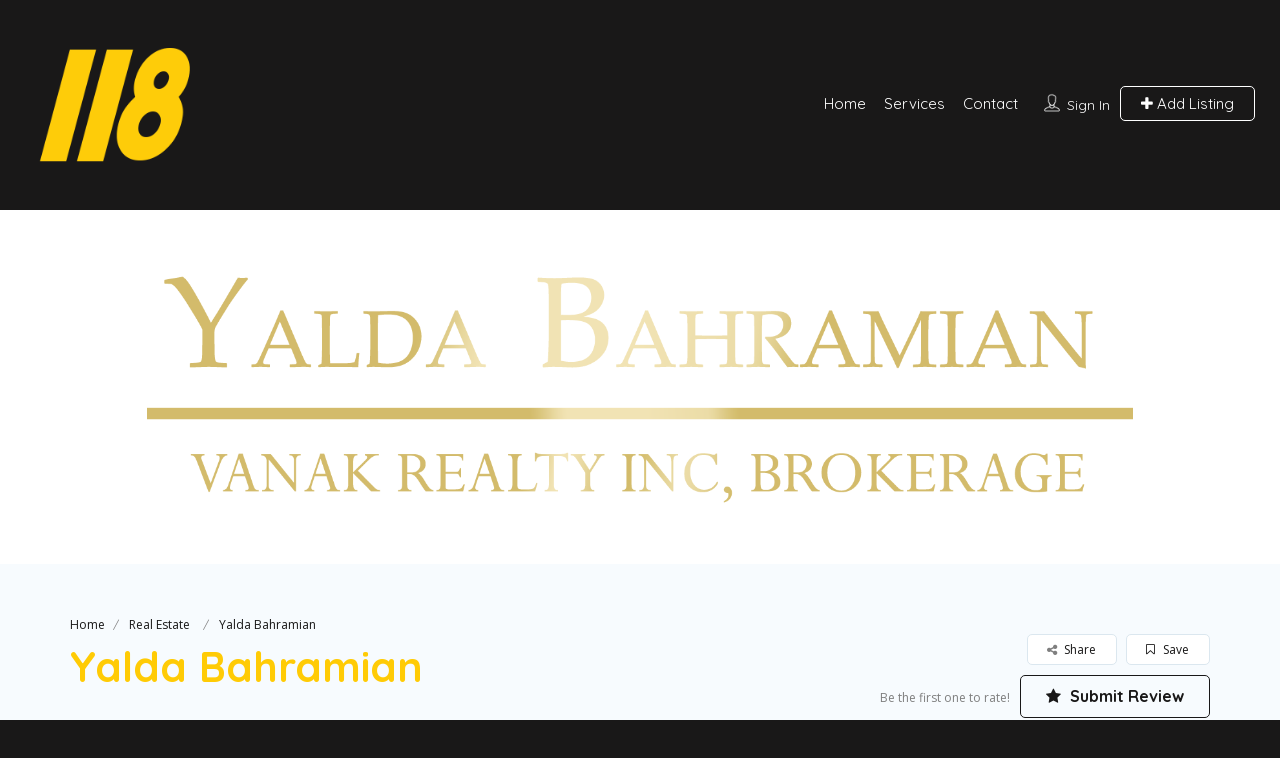

--- FILE ---
content_type: text/html; charset=UTF-8
request_url: https://geolocation-db.com/json/geoip.php?jsonp=jQuery37102544454289362721_1768601680719&_=1768601680720
body_size: 109
content:
jQuery37102544454289362721_1768601680719({"country_code":"US","country_name":"United States","city":"Columbus","postal":"43215","latitude":39.9653,"longitude":-83.0235,"IPv4":"18.220.225.224","state":"Ohio"})

--- FILE ---
content_type: text/html; charset=UTF-8
request_url: https://geolocation-db.com/json/geoip.php?jsonp=jQuery37102544454289362721_1768601680721&_=1768601680722
body_size: 108
content:
jQuery37102544454289362721_1768601680721({"country_code":"US","country_name":"United States","city":"Columbus","postal":"43215","latitude":39.9653,"longitude":-83.0235,"IPv4":"18.220.225.224","state":"Ohio"})

--- FILE ---
content_type: text/html; charset=utf-8
request_url: https://www.google.com/recaptcha/api2/anchor?ar=1&k=6LcMwnMiAAAAAJQNIrAjU5r2aKTLR_OWPQEq2M3r&co=aHR0cHM6Ly9zYWxhbTExOC5jb206NDQz&hl=en&v=PoyoqOPhxBO7pBk68S4YbpHZ&size=invisible&anchor-ms=20000&execute-ms=30000&cb=8hiztaldlayn
body_size: 48769
content:
<!DOCTYPE HTML><html dir="ltr" lang="en"><head><meta http-equiv="Content-Type" content="text/html; charset=UTF-8">
<meta http-equiv="X-UA-Compatible" content="IE=edge">
<title>reCAPTCHA</title>
<style type="text/css">
/* cyrillic-ext */
@font-face {
  font-family: 'Roboto';
  font-style: normal;
  font-weight: 400;
  font-stretch: 100%;
  src: url(//fonts.gstatic.com/s/roboto/v48/KFO7CnqEu92Fr1ME7kSn66aGLdTylUAMa3GUBHMdazTgWw.woff2) format('woff2');
  unicode-range: U+0460-052F, U+1C80-1C8A, U+20B4, U+2DE0-2DFF, U+A640-A69F, U+FE2E-FE2F;
}
/* cyrillic */
@font-face {
  font-family: 'Roboto';
  font-style: normal;
  font-weight: 400;
  font-stretch: 100%;
  src: url(//fonts.gstatic.com/s/roboto/v48/KFO7CnqEu92Fr1ME7kSn66aGLdTylUAMa3iUBHMdazTgWw.woff2) format('woff2');
  unicode-range: U+0301, U+0400-045F, U+0490-0491, U+04B0-04B1, U+2116;
}
/* greek-ext */
@font-face {
  font-family: 'Roboto';
  font-style: normal;
  font-weight: 400;
  font-stretch: 100%;
  src: url(//fonts.gstatic.com/s/roboto/v48/KFO7CnqEu92Fr1ME7kSn66aGLdTylUAMa3CUBHMdazTgWw.woff2) format('woff2');
  unicode-range: U+1F00-1FFF;
}
/* greek */
@font-face {
  font-family: 'Roboto';
  font-style: normal;
  font-weight: 400;
  font-stretch: 100%;
  src: url(//fonts.gstatic.com/s/roboto/v48/KFO7CnqEu92Fr1ME7kSn66aGLdTylUAMa3-UBHMdazTgWw.woff2) format('woff2');
  unicode-range: U+0370-0377, U+037A-037F, U+0384-038A, U+038C, U+038E-03A1, U+03A3-03FF;
}
/* math */
@font-face {
  font-family: 'Roboto';
  font-style: normal;
  font-weight: 400;
  font-stretch: 100%;
  src: url(//fonts.gstatic.com/s/roboto/v48/KFO7CnqEu92Fr1ME7kSn66aGLdTylUAMawCUBHMdazTgWw.woff2) format('woff2');
  unicode-range: U+0302-0303, U+0305, U+0307-0308, U+0310, U+0312, U+0315, U+031A, U+0326-0327, U+032C, U+032F-0330, U+0332-0333, U+0338, U+033A, U+0346, U+034D, U+0391-03A1, U+03A3-03A9, U+03B1-03C9, U+03D1, U+03D5-03D6, U+03F0-03F1, U+03F4-03F5, U+2016-2017, U+2034-2038, U+203C, U+2040, U+2043, U+2047, U+2050, U+2057, U+205F, U+2070-2071, U+2074-208E, U+2090-209C, U+20D0-20DC, U+20E1, U+20E5-20EF, U+2100-2112, U+2114-2115, U+2117-2121, U+2123-214F, U+2190, U+2192, U+2194-21AE, U+21B0-21E5, U+21F1-21F2, U+21F4-2211, U+2213-2214, U+2216-22FF, U+2308-230B, U+2310, U+2319, U+231C-2321, U+2336-237A, U+237C, U+2395, U+239B-23B7, U+23D0, U+23DC-23E1, U+2474-2475, U+25AF, U+25B3, U+25B7, U+25BD, U+25C1, U+25CA, U+25CC, U+25FB, U+266D-266F, U+27C0-27FF, U+2900-2AFF, U+2B0E-2B11, U+2B30-2B4C, U+2BFE, U+3030, U+FF5B, U+FF5D, U+1D400-1D7FF, U+1EE00-1EEFF;
}
/* symbols */
@font-face {
  font-family: 'Roboto';
  font-style: normal;
  font-weight: 400;
  font-stretch: 100%;
  src: url(//fonts.gstatic.com/s/roboto/v48/KFO7CnqEu92Fr1ME7kSn66aGLdTylUAMaxKUBHMdazTgWw.woff2) format('woff2');
  unicode-range: U+0001-000C, U+000E-001F, U+007F-009F, U+20DD-20E0, U+20E2-20E4, U+2150-218F, U+2190, U+2192, U+2194-2199, U+21AF, U+21E6-21F0, U+21F3, U+2218-2219, U+2299, U+22C4-22C6, U+2300-243F, U+2440-244A, U+2460-24FF, U+25A0-27BF, U+2800-28FF, U+2921-2922, U+2981, U+29BF, U+29EB, U+2B00-2BFF, U+4DC0-4DFF, U+FFF9-FFFB, U+10140-1018E, U+10190-1019C, U+101A0, U+101D0-101FD, U+102E0-102FB, U+10E60-10E7E, U+1D2C0-1D2D3, U+1D2E0-1D37F, U+1F000-1F0FF, U+1F100-1F1AD, U+1F1E6-1F1FF, U+1F30D-1F30F, U+1F315, U+1F31C, U+1F31E, U+1F320-1F32C, U+1F336, U+1F378, U+1F37D, U+1F382, U+1F393-1F39F, U+1F3A7-1F3A8, U+1F3AC-1F3AF, U+1F3C2, U+1F3C4-1F3C6, U+1F3CA-1F3CE, U+1F3D4-1F3E0, U+1F3ED, U+1F3F1-1F3F3, U+1F3F5-1F3F7, U+1F408, U+1F415, U+1F41F, U+1F426, U+1F43F, U+1F441-1F442, U+1F444, U+1F446-1F449, U+1F44C-1F44E, U+1F453, U+1F46A, U+1F47D, U+1F4A3, U+1F4B0, U+1F4B3, U+1F4B9, U+1F4BB, U+1F4BF, U+1F4C8-1F4CB, U+1F4D6, U+1F4DA, U+1F4DF, U+1F4E3-1F4E6, U+1F4EA-1F4ED, U+1F4F7, U+1F4F9-1F4FB, U+1F4FD-1F4FE, U+1F503, U+1F507-1F50B, U+1F50D, U+1F512-1F513, U+1F53E-1F54A, U+1F54F-1F5FA, U+1F610, U+1F650-1F67F, U+1F687, U+1F68D, U+1F691, U+1F694, U+1F698, U+1F6AD, U+1F6B2, U+1F6B9-1F6BA, U+1F6BC, U+1F6C6-1F6CF, U+1F6D3-1F6D7, U+1F6E0-1F6EA, U+1F6F0-1F6F3, U+1F6F7-1F6FC, U+1F700-1F7FF, U+1F800-1F80B, U+1F810-1F847, U+1F850-1F859, U+1F860-1F887, U+1F890-1F8AD, U+1F8B0-1F8BB, U+1F8C0-1F8C1, U+1F900-1F90B, U+1F93B, U+1F946, U+1F984, U+1F996, U+1F9E9, U+1FA00-1FA6F, U+1FA70-1FA7C, U+1FA80-1FA89, U+1FA8F-1FAC6, U+1FACE-1FADC, U+1FADF-1FAE9, U+1FAF0-1FAF8, U+1FB00-1FBFF;
}
/* vietnamese */
@font-face {
  font-family: 'Roboto';
  font-style: normal;
  font-weight: 400;
  font-stretch: 100%;
  src: url(//fonts.gstatic.com/s/roboto/v48/KFO7CnqEu92Fr1ME7kSn66aGLdTylUAMa3OUBHMdazTgWw.woff2) format('woff2');
  unicode-range: U+0102-0103, U+0110-0111, U+0128-0129, U+0168-0169, U+01A0-01A1, U+01AF-01B0, U+0300-0301, U+0303-0304, U+0308-0309, U+0323, U+0329, U+1EA0-1EF9, U+20AB;
}
/* latin-ext */
@font-face {
  font-family: 'Roboto';
  font-style: normal;
  font-weight: 400;
  font-stretch: 100%;
  src: url(//fonts.gstatic.com/s/roboto/v48/KFO7CnqEu92Fr1ME7kSn66aGLdTylUAMa3KUBHMdazTgWw.woff2) format('woff2');
  unicode-range: U+0100-02BA, U+02BD-02C5, U+02C7-02CC, U+02CE-02D7, U+02DD-02FF, U+0304, U+0308, U+0329, U+1D00-1DBF, U+1E00-1E9F, U+1EF2-1EFF, U+2020, U+20A0-20AB, U+20AD-20C0, U+2113, U+2C60-2C7F, U+A720-A7FF;
}
/* latin */
@font-face {
  font-family: 'Roboto';
  font-style: normal;
  font-weight: 400;
  font-stretch: 100%;
  src: url(//fonts.gstatic.com/s/roboto/v48/KFO7CnqEu92Fr1ME7kSn66aGLdTylUAMa3yUBHMdazQ.woff2) format('woff2');
  unicode-range: U+0000-00FF, U+0131, U+0152-0153, U+02BB-02BC, U+02C6, U+02DA, U+02DC, U+0304, U+0308, U+0329, U+2000-206F, U+20AC, U+2122, U+2191, U+2193, U+2212, U+2215, U+FEFF, U+FFFD;
}
/* cyrillic-ext */
@font-face {
  font-family: 'Roboto';
  font-style: normal;
  font-weight: 500;
  font-stretch: 100%;
  src: url(//fonts.gstatic.com/s/roboto/v48/KFO7CnqEu92Fr1ME7kSn66aGLdTylUAMa3GUBHMdazTgWw.woff2) format('woff2');
  unicode-range: U+0460-052F, U+1C80-1C8A, U+20B4, U+2DE0-2DFF, U+A640-A69F, U+FE2E-FE2F;
}
/* cyrillic */
@font-face {
  font-family: 'Roboto';
  font-style: normal;
  font-weight: 500;
  font-stretch: 100%;
  src: url(//fonts.gstatic.com/s/roboto/v48/KFO7CnqEu92Fr1ME7kSn66aGLdTylUAMa3iUBHMdazTgWw.woff2) format('woff2');
  unicode-range: U+0301, U+0400-045F, U+0490-0491, U+04B0-04B1, U+2116;
}
/* greek-ext */
@font-face {
  font-family: 'Roboto';
  font-style: normal;
  font-weight: 500;
  font-stretch: 100%;
  src: url(//fonts.gstatic.com/s/roboto/v48/KFO7CnqEu92Fr1ME7kSn66aGLdTylUAMa3CUBHMdazTgWw.woff2) format('woff2');
  unicode-range: U+1F00-1FFF;
}
/* greek */
@font-face {
  font-family: 'Roboto';
  font-style: normal;
  font-weight: 500;
  font-stretch: 100%;
  src: url(//fonts.gstatic.com/s/roboto/v48/KFO7CnqEu92Fr1ME7kSn66aGLdTylUAMa3-UBHMdazTgWw.woff2) format('woff2');
  unicode-range: U+0370-0377, U+037A-037F, U+0384-038A, U+038C, U+038E-03A1, U+03A3-03FF;
}
/* math */
@font-face {
  font-family: 'Roboto';
  font-style: normal;
  font-weight: 500;
  font-stretch: 100%;
  src: url(//fonts.gstatic.com/s/roboto/v48/KFO7CnqEu92Fr1ME7kSn66aGLdTylUAMawCUBHMdazTgWw.woff2) format('woff2');
  unicode-range: U+0302-0303, U+0305, U+0307-0308, U+0310, U+0312, U+0315, U+031A, U+0326-0327, U+032C, U+032F-0330, U+0332-0333, U+0338, U+033A, U+0346, U+034D, U+0391-03A1, U+03A3-03A9, U+03B1-03C9, U+03D1, U+03D5-03D6, U+03F0-03F1, U+03F4-03F5, U+2016-2017, U+2034-2038, U+203C, U+2040, U+2043, U+2047, U+2050, U+2057, U+205F, U+2070-2071, U+2074-208E, U+2090-209C, U+20D0-20DC, U+20E1, U+20E5-20EF, U+2100-2112, U+2114-2115, U+2117-2121, U+2123-214F, U+2190, U+2192, U+2194-21AE, U+21B0-21E5, U+21F1-21F2, U+21F4-2211, U+2213-2214, U+2216-22FF, U+2308-230B, U+2310, U+2319, U+231C-2321, U+2336-237A, U+237C, U+2395, U+239B-23B7, U+23D0, U+23DC-23E1, U+2474-2475, U+25AF, U+25B3, U+25B7, U+25BD, U+25C1, U+25CA, U+25CC, U+25FB, U+266D-266F, U+27C0-27FF, U+2900-2AFF, U+2B0E-2B11, U+2B30-2B4C, U+2BFE, U+3030, U+FF5B, U+FF5D, U+1D400-1D7FF, U+1EE00-1EEFF;
}
/* symbols */
@font-face {
  font-family: 'Roboto';
  font-style: normal;
  font-weight: 500;
  font-stretch: 100%;
  src: url(//fonts.gstatic.com/s/roboto/v48/KFO7CnqEu92Fr1ME7kSn66aGLdTylUAMaxKUBHMdazTgWw.woff2) format('woff2');
  unicode-range: U+0001-000C, U+000E-001F, U+007F-009F, U+20DD-20E0, U+20E2-20E4, U+2150-218F, U+2190, U+2192, U+2194-2199, U+21AF, U+21E6-21F0, U+21F3, U+2218-2219, U+2299, U+22C4-22C6, U+2300-243F, U+2440-244A, U+2460-24FF, U+25A0-27BF, U+2800-28FF, U+2921-2922, U+2981, U+29BF, U+29EB, U+2B00-2BFF, U+4DC0-4DFF, U+FFF9-FFFB, U+10140-1018E, U+10190-1019C, U+101A0, U+101D0-101FD, U+102E0-102FB, U+10E60-10E7E, U+1D2C0-1D2D3, U+1D2E0-1D37F, U+1F000-1F0FF, U+1F100-1F1AD, U+1F1E6-1F1FF, U+1F30D-1F30F, U+1F315, U+1F31C, U+1F31E, U+1F320-1F32C, U+1F336, U+1F378, U+1F37D, U+1F382, U+1F393-1F39F, U+1F3A7-1F3A8, U+1F3AC-1F3AF, U+1F3C2, U+1F3C4-1F3C6, U+1F3CA-1F3CE, U+1F3D4-1F3E0, U+1F3ED, U+1F3F1-1F3F3, U+1F3F5-1F3F7, U+1F408, U+1F415, U+1F41F, U+1F426, U+1F43F, U+1F441-1F442, U+1F444, U+1F446-1F449, U+1F44C-1F44E, U+1F453, U+1F46A, U+1F47D, U+1F4A3, U+1F4B0, U+1F4B3, U+1F4B9, U+1F4BB, U+1F4BF, U+1F4C8-1F4CB, U+1F4D6, U+1F4DA, U+1F4DF, U+1F4E3-1F4E6, U+1F4EA-1F4ED, U+1F4F7, U+1F4F9-1F4FB, U+1F4FD-1F4FE, U+1F503, U+1F507-1F50B, U+1F50D, U+1F512-1F513, U+1F53E-1F54A, U+1F54F-1F5FA, U+1F610, U+1F650-1F67F, U+1F687, U+1F68D, U+1F691, U+1F694, U+1F698, U+1F6AD, U+1F6B2, U+1F6B9-1F6BA, U+1F6BC, U+1F6C6-1F6CF, U+1F6D3-1F6D7, U+1F6E0-1F6EA, U+1F6F0-1F6F3, U+1F6F7-1F6FC, U+1F700-1F7FF, U+1F800-1F80B, U+1F810-1F847, U+1F850-1F859, U+1F860-1F887, U+1F890-1F8AD, U+1F8B0-1F8BB, U+1F8C0-1F8C1, U+1F900-1F90B, U+1F93B, U+1F946, U+1F984, U+1F996, U+1F9E9, U+1FA00-1FA6F, U+1FA70-1FA7C, U+1FA80-1FA89, U+1FA8F-1FAC6, U+1FACE-1FADC, U+1FADF-1FAE9, U+1FAF0-1FAF8, U+1FB00-1FBFF;
}
/* vietnamese */
@font-face {
  font-family: 'Roboto';
  font-style: normal;
  font-weight: 500;
  font-stretch: 100%;
  src: url(//fonts.gstatic.com/s/roboto/v48/KFO7CnqEu92Fr1ME7kSn66aGLdTylUAMa3OUBHMdazTgWw.woff2) format('woff2');
  unicode-range: U+0102-0103, U+0110-0111, U+0128-0129, U+0168-0169, U+01A0-01A1, U+01AF-01B0, U+0300-0301, U+0303-0304, U+0308-0309, U+0323, U+0329, U+1EA0-1EF9, U+20AB;
}
/* latin-ext */
@font-face {
  font-family: 'Roboto';
  font-style: normal;
  font-weight: 500;
  font-stretch: 100%;
  src: url(//fonts.gstatic.com/s/roboto/v48/KFO7CnqEu92Fr1ME7kSn66aGLdTylUAMa3KUBHMdazTgWw.woff2) format('woff2');
  unicode-range: U+0100-02BA, U+02BD-02C5, U+02C7-02CC, U+02CE-02D7, U+02DD-02FF, U+0304, U+0308, U+0329, U+1D00-1DBF, U+1E00-1E9F, U+1EF2-1EFF, U+2020, U+20A0-20AB, U+20AD-20C0, U+2113, U+2C60-2C7F, U+A720-A7FF;
}
/* latin */
@font-face {
  font-family: 'Roboto';
  font-style: normal;
  font-weight: 500;
  font-stretch: 100%;
  src: url(//fonts.gstatic.com/s/roboto/v48/KFO7CnqEu92Fr1ME7kSn66aGLdTylUAMa3yUBHMdazQ.woff2) format('woff2');
  unicode-range: U+0000-00FF, U+0131, U+0152-0153, U+02BB-02BC, U+02C6, U+02DA, U+02DC, U+0304, U+0308, U+0329, U+2000-206F, U+20AC, U+2122, U+2191, U+2193, U+2212, U+2215, U+FEFF, U+FFFD;
}
/* cyrillic-ext */
@font-face {
  font-family: 'Roboto';
  font-style: normal;
  font-weight: 900;
  font-stretch: 100%;
  src: url(//fonts.gstatic.com/s/roboto/v48/KFO7CnqEu92Fr1ME7kSn66aGLdTylUAMa3GUBHMdazTgWw.woff2) format('woff2');
  unicode-range: U+0460-052F, U+1C80-1C8A, U+20B4, U+2DE0-2DFF, U+A640-A69F, U+FE2E-FE2F;
}
/* cyrillic */
@font-face {
  font-family: 'Roboto';
  font-style: normal;
  font-weight: 900;
  font-stretch: 100%;
  src: url(//fonts.gstatic.com/s/roboto/v48/KFO7CnqEu92Fr1ME7kSn66aGLdTylUAMa3iUBHMdazTgWw.woff2) format('woff2');
  unicode-range: U+0301, U+0400-045F, U+0490-0491, U+04B0-04B1, U+2116;
}
/* greek-ext */
@font-face {
  font-family: 'Roboto';
  font-style: normal;
  font-weight: 900;
  font-stretch: 100%;
  src: url(//fonts.gstatic.com/s/roboto/v48/KFO7CnqEu92Fr1ME7kSn66aGLdTylUAMa3CUBHMdazTgWw.woff2) format('woff2');
  unicode-range: U+1F00-1FFF;
}
/* greek */
@font-face {
  font-family: 'Roboto';
  font-style: normal;
  font-weight: 900;
  font-stretch: 100%;
  src: url(//fonts.gstatic.com/s/roboto/v48/KFO7CnqEu92Fr1ME7kSn66aGLdTylUAMa3-UBHMdazTgWw.woff2) format('woff2');
  unicode-range: U+0370-0377, U+037A-037F, U+0384-038A, U+038C, U+038E-03A1, U+03A3-03FF;
}
/* math */
@font-face {
  font-family: 'Roboto';
  font-style: normal;
  font-weight: 900;
  font-stretch: 100%;
  src: url(//fonts.gstatic.com/s/roboto/v48/KFO7CnqEu92Fr1ME7kSn66aGLdTylUAMawCUBHMdazTgWw.woff2) format('woff2');
  unicode-range: U+0302-0303, U+0305, U+0307-0308, U+0310, U+0312, U+0315, U+031A, U+0326-0327, U+032C, U+032F-0330, U+0332-0333, U+0338, U+033A, U+0346, U+034D, U+0391-03A1, U+03A3-03A9, U+03B1-03C9, U+03D1, U+03D5-03D6, U+03F0-03F1, U+03F4-03F5, U+2016-2017, U+2034-2038, U+203C, U+2040, U+2043, U+2047, U+2050, U+2057, U+205F, U+2070-2071, U+2074-208E, U+2090-209C, U+20D0-20DC, U+20E1, U+20E5-20EF, U+2100-2112, U+2114-2115, U+2117-2121, U+2123-214F, U+2190, U+2192, U+2194-21AE, U+21B0-21E5, U+21F1-21F2, U+21F4-2211, U+2213-2214, U+2216-22FF, U+2308-230B, U+2310, U+2319, U+231C-2321, U+2336-237A, U+237C, U+2395, U+239B-23B7, U+23D0, U+23DC-23E1, U+2474-2475, U+25AF, U+25B3, U+25B7, U+25BD, U+25C1, U+25CA, U+25CC, U+25FB, U+266D-266F, U+27C0-27FF, U+2900-2AFF, U+2B0E-2B11, U+2B30-2B4C, U+2BFE, U+3030, U+FF5B, U+FF5D, U+1D400-1D7FF, U+1EE00-1EEFF;
}
/* symbols */
@font-face {
  font-family: 'Roboto';
  font-style: normal;
  font-weight: 900;
  font-stretch: 100%;
  src: url(//fonts.gstatic.com/s/roboto/v48/KFO7CnqEu92Fr1ME7kSn66aGLdTylUAMaxKUBHMdazTgWw.woff2) format('woff2');
  unicode-range: U+0001-000C, U+000E-001F, U+007F-009F, U+20DD-20E0, U+20E2-20E4, U+2150-218F, U+2190, U+2192, U+2194-2199, U+21AF, U+21E6-21F0, U+21F3, U+2218-2219, U+2299, U+22C4-22C6, U+2300-243F, U+2440-244A, U+2460-24FF, U+25A0-27BF, U+2800-28FF, U+2921-2922, U+2981, U+29BF, U+29EB, U+2B00-2BFF, U+4DC0-4DFF, U+FFF9-FFFB, U+10140-1018E, U+10190-1019C, U+101A0, U+101D0-101FD, U+102E0-102FB, U+10E60-10E7E, U+1D2C0-1D2D3, U+1D2E0-1D37F, U+1F000-1F0FF, U+1F100-1F1AD, U+1F1E6-1F1FF, U+1F30D-1F30F, U+1F315, U+1F31C, U+1F31E, U+1F320-1F32C, U+1F336, U+1F378, U+1F37D, U+1F382, U+1F393-1F39F, U+1F3A7-1F3A8, U+1F3AC-1F3AF, U+1F3C2, U+1F3C4-1F3C6, U+1F3CA-1F3CE, U+1F3D4-1F3E0, U+1F3ED, U+1F3F1-1F3F3, U+1F3F5-1F3F7, U+1F408, U+1F415, U+1F41F, U+1F426, U+1F43F, U+1F441-1F442, U+1F444, U+1F446-1F449, U+1F44C-1F44E, U+1F453, U+1F46A, U+1F47D, U+1F4A3, U+1F4B0, U+1F4B3, U+1F4B9, U+1F4BB, U+1F4BF, U+1F4C8-1F4CB, U+1F4D6, U+1F4DA, U+1F4DF, U+1F4E3-1F4E6, U+1F4EA-1F4ED, U+1F4F7, U+1F4F9-1F4FB, U+1F4FD-1F4FE, U+1F503, U+1F507-1F50B, U+1F50D, U+1F512-1F513, U+1F53E-1F54A, U+1F54F-1F5FA, U+1F610, U+1F650-1F67F, U+1F687, U+1F68D, U+1F691, U+1F694, U+1F698, U+1F6AD, U+1F6B2, U+1F6B9-1F6BA, U+1F6BC, U+1F6C6-1F6CF, U+1F6D3-1F6D7, U+1F6E0-1F6EA, U+1F6F0-1F6F3, U+1F6F7-1F6FC, U+1F700-1F7FF, U+1F800-1F80B, U+1F810-1F847, U+1F850-1F859, U+1F860-1F887, U+1F890-1F8AD, U+1F8B0-1F8BB, U+1F8C0-1F8C1, U+1F900-1F90B, U+1F93B, U+1F946, U+1F984, U+1F996, U+1F9E9, U+1FA00-1FA6F, U+1FA70-1FA7C, U+1FA80-1FA89, U+1FA8F-1FAC6, U+1FACE-1FADC, U+1FADF-1FAE9, U+1FAF0-1FAF8, U+1FB00-1FBFF;
}
/* vietnamese */
@font-face {
  font-family: 'Roboto';
  font-style: normal;
  font-weight: 900;
  font-stretch: 100%;
  src: url(//fonts.gstatic.com/s/roboto/v48/KFO7CnqEu92Fr1ME7kSn66aGLdTylUAMa3OUBHMdazTgWw.woff2) format('woff2');
  unicode-range: U+0102-0103, U+0110-0111, U+0128-0129, U+0168-0169, U+01A0-01A1, U+01AF-01B0, U+0300-0301, U+0303-0304, U+0308-0309, U+0323, U+0329, U+1EA0-1EF9, U+20AB;
}
/* latin-ext */
@font-face {
  font-family: 'Roboto';
  font-style: normal;
  font-weight: 900;
  font-stretch: 100%;
  src: url(//fonts.gstatic.com/s/roboto/v48/KFO7CnqEu92Fr1ME7kSn66aGLdTylUAMa3KUBHMdazTgWw.woff2) format('woff2');
  unicode-range: U+0100-02BA, U+02BD-02C5, U+02C7-02CC, U+02CE-02D7, U+02DD-02FF, U+0304, U+0308, U+0329, U+1D00-1DBF, U+1E00-1E9F, U+1EF2-1EFF, U+2020, U+20A0-20AB, U+20AD-20C0, U+2113, U+2C60-2C7F, U+A720-A7FF;
}
/* latin */
@font-face {
  font-family: 'Roboto';
  font-style: normal;
  font-weight: 900;
  font-stretch: 100%;
  src: url(//fonts.gstatic.com/s/roboto/v48/KFO7CnqEu92Fr1ME7kSn66aGLdTylUAMa3yUBHMdazQ.woff2) format('woff2');
  unicode-range: U+0000-00FF, U+0131, U+0152-0153, U+02BB-02BC, U+02C6, U+02DA, U+02DC, U+0304, U+0308, U+0329, U+2000-206F, U+20AC, U+2122, U+2191, U+2193, U+2212, U+2215, U+FEFF, U+FFFD;
}

</style>
<link rel="stylesheet" type="text/css" href="https://www.gstatic.com/recaptcha/releases/PoyoqOPhxBO7pBk68S4YbpHZ/styles__ltr.css">
<script nonce="77d1P2RTFYU9kVBTtHG_kw" type="text/javascript">window['__recaptcha_api'] = 'https://www.google.com/recaptcha/api2/';</script>
<script type="text/javascript" src="https://www.gstatic.com/recaptcha/releases/PoyoqOPhxBO7pBk68S4YbpHZ/recaptcha__en.js" nonce="77d1P2RTFYU9kVBTtHG_kw">
      
    </script></head>
<body><div id="rc-anchor-alert" class="rc-anchor-alert"></div>
<input type="hidden" id="recaptcha-token" value="[base64]">
<script type="text/javascript" nonce="77d1P2RTFYU9kVBTtHG_kw">
      recaptcha.anchor.Main.init("[\x22ainput\x22,[\x22bgdata\x22,\x22\x22,\[base64]/[base64]/[base64]/KE4oMTI0LHYsdi5HKSxMWihsLHYpKTpOKDEyNCx2LGwpLFYpLHYpLFQpKSxGKDE3MSx2KX0scjc9ZnVuY3Rpb24obCl7cmV0dXJuIGx9LEM9ZnVuY3Rpb24obCxWLHYpe04odixsLFYpLFZbYWtdPTI3OTZ9LG49ZnVuY3Rpb24obCxWKXtWLlg9KChWLlg/[base64]/[base64]/[base64]/[base64]/[base64]/[base64]/[base64]/[base64]/[base64]/[base64]/[base64]\\u003d\x22,\[base64]\\u003d\\u003d\x22,\x22GsKQw7hTw4nCu8OAwq1aA8OzwqEdC8K4wqrDksKSw7bCphNBwoDCpg0sG8KJCMK/WcKqw61Cwqwvw7p/VFfCmMO8E33ChsKCMF18w4bDkjwgUjTCiMOqw54dwroYOxR/VsOKwqjDmGrDgMOcZsKBYsKGC8OBWG7CrMOQw4/DqSIqw5bDv8KJwqPDjSxTwpTCscK/[base64]/woLDlyk9w5QEw5fDnzfDgMKew5nCmWBkw6l+w58PSMKIwrXDvDnDmmM6bH1+wrHCnxDDgiXCqjdpwqHCsBLCrUsRw50/[base64]/CqsO6UwvClFHColMFwqvDrMK/PsKHUMK/w59Rwq/DksOzwq82w6/Cs8KPw7DCpSLDsUJEUsO/wqMAOH7CqsKBw5fCicOMwrzCmVnCnsOPw4bCsjPDj8Kow6HCgMKHw7N+HQVXJcO7wpYDwpxcPsO2Cw8MR8KnPlLDg8K8EsKfw5bCkhzCtgV2TF9jwqvDsi8fVWTCqsK4PgLDgMOdw5lEK23Cqh/Dk8Omw5gUw7LDtcOaaS3Dm8OQw7QmbcKCwpTDksKnOj0PSHrDr3MQwpxpG8KmKMOJwoowwoo7w6LCuMOFLMKJw6ZkwoTCqcOBwpYrw7/Ci2PDisOPFVFMwpXCtUMPEsKjacO8wpLCtMOvw7DDpnfCssK7dX4yw6fDrknCqm/DtGjDu8KtwrM1woTCoMOTwr1ZQDZTCsObdFcHwr3CkRF5SCFhSMObY8Ouwp/DgiwtwpHDuyh6w6rDo8OnwptVwpHCnHTCi0/CjMK3QcK1O8OPw7oqwpZrwqXCr8O5e1BSTSPChcKnw45Cw53CiTgtw7F2IMKGwrDDpMKYAMK1wqfDp8K/[base64]/Co0HCu8ObLcKMw4/[base64]/[base64]/CoMKld8KwPB7ClTbCqQ/[base64]/wqXDscOvwrV/worCgy/DssOXwrIULyUJwrUwFMKZw5rCl0XDq2/CrzLCm8OMw55xwqbDsMK3wpXCsxdQSMOkwqvDt8KGw4wxP0DDg8OPwrE7TsKKw5/CqsObw6DDo8Kuw7jDqwLDpcKgwqhfw4ZKw7A/XMO2fcKGwoFAB8Kkw6TCpsOFw5I4ezY0fC3DlUXCllrDpHHCvG0EdcKyZsO+LcK+UHBlw6sYex/DlCXCscKXHMOzw6/[base64]/BWliOQvCqcOgFkhrWRx+eWlFwpLCgsKFAE7Cn8OCLGXCvHhIw5cww4zCssO/w5tGB8O9wpMTRjLCu8O8w6V8GzvDr3tbw7TCvsOvw4/CkTDDi1nDjMKBwpoww414PiYKwrfCmy/CpcKfwp5gw7HCvMOeWMOgwpN2woIVw6fDlFvDisKWBVDDh8KNw7zCiMKdAsKKwqNPw6kYNGRgABF5QD/DtUkgwosaw5fCl8KVwpvDrsOnD8O9wrEPWcO+XMK2wp/CgWQJZwXCrWHDlm/DnMKiw7HDosOuwpRhw6oVYTzDmBXColnCsBnDv8Ofw7dYPsKdwr1oRsKPFsOnWcO9w5fCucOjw7J3wqMSwoTCmzQ0w6k+wp/DjDRte8OuR8OUw7zDksKZAhM5wo/DqAZWXz1POgfDncKeesKPfCYcYMOJZcOcw7LDh8OUwpXDmsKhNzbCg8OCRsKyw63DvMK8Jl/Dk1oEw67DpMKxQBLCp8OiwqLDoFPDg8K9RsOUa8KrMsOew4zDmMOHJ8OLwpYiw4tIP8O3w5JAwrI0XFZvwrBkw4vDkMO2wo52woHCjcOywqZRw73DlnrDj8OXwpXDrHkPVsKOw6TClFFGw4NfLMO2w6EECcKgEhstw7oDf8OSERQnw7EYw7tFwoF0QRcGGjjDt8OzXV/Dli0qwrrDjcKLwrPCqB3DkHnDmsOkw61+wp7DhG9bX8OSw5MWwoXDiSjDkkfDk8OSw5rDmh7Dj8K/w4DDuG/DssK6wrrCusKUwpXDjXEUWcOaw4oMw4HCkMOhdDbDscOFVCPDtivDkEcPwrfDrR7DtG/DsMKQTkjChsKGwoJ5ecKKSAswMVTDjVApwoJSCwTDmxzDpsOywrwYwpxZw5pgHsObwpZ8McKiwpUrdDxEwqTDsMOhKMOvZD81wqFgScKJwp4hOQpIw53DmcOgw7YATUHCpsKCHsO5wr3CpcKWwr7DsGPCr8KANA/DmHDDl0LDrT4tKMKJw5/ChWzCoF5GQFHCrRoVwpTDg8OXDwI/w7RWwow9wrvDr8OOw6xZwrA2w73DlMKKfsOqW8KjYsKBw6HCs8O0wog8XsKtf05TwprCmMKYNAZ2WGQ4bGRCwqfCuktwQzUIbz/DhDjDkVDChSgcw7HDkAsBw6DCtwnCpcOGw7Qgfy4HPMKtemXDscKxw5U4fCTDuUYMw7rCl8O/YcOdZg/[base64]/DgMObw5zDqg8Fw5TDtsO8w53CtyYKOMKVwr5twrk8McOnCxzCrsO5EcOtEhjCsMObwoBMwqVUIMKKwpPCjEFww63DkcOaJgHCqAJhw7Ryw6nCusO1w7sswqLCtmEMw6MUw70MKFzCgMO/F8OCGMOpKcKvJsKqOmN/NyJMXijCvcOMw5XDrnVUwoY9w5bDksODL8K5woHCkXYZwqcvDGXDmw7Drj4Zw4o/FQbDpQE+wpNrwqRLH8KTOU1sw7N3OsOtF0E5w5pBw4fCtWAww5BcwqVuw63CkzNVUyNyNsO3F8KWKMOsTi8TdcOfwoDCj8OZw4k4FcKaPsK+w5/[base64]/wot+wpVqwpTCqsOib8O2bcOwSnM7dMK6w4/ChMKNP8Orw4TDkUXCr8KEEQbDksOjVBpywpsgTMO/d8KMJcOMZMOIwq/[base64]/[base64]/Dg8K7f23DisOJwp07Alxaw6UVw43DusOeLsKXw7/CnMKrw61Cw7Jfw6Q/[base64]/CvjXCkMOZwoEUw5Rtw5NZe0d8PsKdCBjCtMKNb8OtAWFKRxPDvmpdw7nDoUBcQsKtw5J5wqNjw5xvw5FcSRtHA8OKF8OXw6BSw74iwq7DlcK/VMK5w5VfbjQgUMKNwoVMCEgeWhAzwrTDisKLCcKtOMOACATCiD3Dp8O5A8KIa25+w6/Dk8O/S8OhwpEeM8KYK23CtsOaw73CjEHCu3JxwqXCjcO2w5cPeE9KEcKQLzHCqgfCln0hwo/[base64]/Dhlp1wr3Do8Kww755wr0rJMKXM8OLw5PDiGQ+bX54wozDvsKrwp7ClnHDoArDsnXCtibCoFLDgAo2woYFBSfCkcOZwp/CgcKsw4E/Q2zCt8OHw5nCvxYMecKQwpnCmRhww6J4IXwjwoM4BGvDn2EVw4gRMHBTwpvCl3gtwq1bP8KaWTzDm13CscOSwqbDlsKvMcKdw4k4w7vCk8KwwrVeBcOBwrvDgsK5AsKoK0LDkcKSCgrDmVB4EMKBwpfDn8OkaMKKd8Kyw4zCn1/DjT/DhDzCnyTCs8OYLDQgw5ZGwrXCv8OhHy/CuWbClxxzw6/CrMONb8KRw4ZAwqAgwqrDg8KPTsO2Ix/CsMKwwovChAfCq2fDn8KUw79WXMO6c1szcMKUDMOdBcOuIBUQAMOtw4MZPHLDl8KiS8OLwowNwrU4QU1Rw7l2woXDk8KRUcKFwqcWw6rDtsKlwqTDu30JX8KDwoLDuWrDp8OJw68SwoBowpfCk8OWwq7CpTZkwrBcwptIw5/CqRzDn1wZbVNgPMKQwo0HW8Ogw5jDnkXDnsOGw75rasO/[base64]/GcK+IMO3Bh4xwpo+w5PDncOse8KqemtwA8ORHSTCvVbDtGTDsMKDbcOYw5goPcOTw7PCkkYdw6nCnsO7csKFwrjCkCPDsXUFwo4kw6Q/wpl/wok6wqJpDMOvFcKIw5HDv8ONBMKJI2LDoy9kAcOewo3Dq8Kiw7UzF8KdPcKdwpHCu8OwcS0Gw6/Cj1TCg8OvfcOZw5bCrxDCrWxFTcOrTgdzY8KZw7ljw4JHwqnCncOsbSAiw47CrhHDisKFNAFEw7PClgbCrcKHw6HDrGLCv0UfAEnCmSF2HcOswrnCox7CtMOUEhzCqgRoJEQBDMKhQD/[base64]/TDTDn2kZDCxfGMO6SADCvcK0w5I8eDgBRwvDv8KpLMKnNMK1wrLDq8OwDmbDk0zDpjsowrDDk8KHOTrCjygwOkbDvwJywrR/[base64]/CiQjDlcOBIMK7IxXDh8OcZxYvIAMBYzXDij46USsINMKSw7vCvMOXIsO9SsO2HMKxfA4ld35rw6nDicKzY0o4wo/DtnnCjcK9w5XDqlnDo2AhwosawpEpIcOywoDDmWt0wpLDvGnDgcOcFsOgwqk6KMKWCS48AMO9w6xmwp7Dlk3DocOMw5zCksKawqoBw7fCp23Dt8KmFcKKw4zCgcO0woXCrUvCjFBmVWHCpi5sw4Ylw6XDoRnDj8K/wpDDhAsFKcKvw5TDiMKmIsKowqEFw7fDtMONw7zDoMKBwq7DrMOuaBgpZQMDw5dBEsO8asK6SxcYfGBcwpjDucOvwqM5wp7DkDVJwrUBwq3Cog/CjhVuwq3DoxHCpsKEZDB7OQnDosOuesObw7dnSMK/w7PCuSfClsK3GMOAHTvDrhMvwr3CgQvCoBAVacKwwo/DvSLCucOzBcKHdXIAb8ODw44SLiTCrB/CqW5POsObHcO9wqTDnSLDrcOYUTPDsi7Cr2EgPcKnwrTChkLCqRbCiVjDux7DiWzCkyRwJR3CksO6M8O/wp/Dg8ODWiEZw7TDpcOFwrABaRcWAcK+wpN/[base64]/DoMOuwpLCrsOBwpUiw6Mfw6cbw6RFw70ow4PDgMOWw6Qgwok8MGPCt8O1wrQIw7cew5scPsOrS8Kgw5jCjMKLw4MYKV3DisOjwoLCl2nDqcOawrzCsMOnw4R/ecOxFsKzMsOHBcKOwo09dMKMbgRaw5HDvRYwwpl5w7zDjz/DusOKRMOcPTnDr8KawoDDixAGwrk5Lzsqw40YRcKDPMOCw5RZDABywqEWPBzCjRd7Y8O7VxQqbMKBwpHCtCJXP8KoesKoEcK5OArCtGXCgsOJw5/CosKkwrLCoMOkVcKsw70zdMO/wq06wpvCuX8Owo1pw6/DkAnDoj8fNMOKBMOpCyZtw5A1ZsKcMsO8UhlTJlLDuCXDphPCmw3Dn8O6acOawr3DiRBawq85XcKUKSfCvcOCw7hvfkh3w6VEw7YZYsKpwpMWPTLCizpjw59Nw64iCVERwr7CkMOseH/[base64]/QXHDmMO8U8O1wrsuw6Nawpdmw4xawrB0w4zCsXvDj31/RsKTHhE1OsOEEcObHwfCqjwVakt/PwgTBcKpwrVAwo4fwpPDtsO6OcOhBMKpw5zCi8OlcVHDk8KFw5XClxsgwq01w7nCqcK8a8K1VMOaMDtnwqpgU8OgEWw8wqHDtxLDlwZnwqs/[base64]/[base64]/w5E+wrhjw7nCqsKAw6/CmWdBdRZIw55jCm4TUgfDtcKQwpYrQGVgV28PwoHCjh/[base64]/U8O2FAHCuMK8w6FwwqPDmGDClX/CvsKYwpAxWWE3MX/[base64]/CkXLDl3vDnhFrYlY4XMKzfsOfcMOpw5sCwoUHMxbDmDMyw6p+BkDDrMOBwqBFYMKLwroYRWtkwpkFw7oFEsOnWRbCm18QSsOaWjcWd8O9wrkcw4bCnsOafgbDoC/DoTrChMOhASXChcOVw6TDulrCrcOuwp/Dtw5Yw5/CpMO/MQBHwoExw6UKIh/DumxbFMOzwoNPwqDDlS5two57ecOuQMKww6fClMKRwqPCsm4jwqpJwq7CjsOpwr/DtGDDnMO/K8KrwqHCgRVPJEsnEQ3CusKkwoRpw5tdwqEmAsKII8KpwoPDniDCvT0iw7p9LmfDhcKqwqVMXRlECcKAwoVKWMOiSUFPw5UwwqQmKg3ChMOFw4HClMOoGRxCw6LDqcK8wovDhRDDqTfDul/Ct8KQw5ZWw6FnwrLCuxvDmGxdwrExcQ/Dl8K7OxnDksKzDjDCsMOVcMOAVBDCrMK1w7/[base64]/DpcKJw5/[base64]/RRQnwpXCgicIw6XChGTCvMOPYcOsei/CosO0wpzDqcKkw78hw47ChsOMwpDCulRQwq9sM0nCkMOLw6TCvMODKBE7YRIPwrYhPcKGwoNZOMOqwozDsMOywpDDrcKBw6J5w5vDlsO+w65vwpZSwqDClA4rCMKgPhJEwr7CusKVwrNYw55Aw73DrTgsYsKiDcKALEw5U2p0Py80XA/CnAbDvArCucKBwrc2w4DDlcOxRGdAWA1mwropCsOYwqvDm8OawrlGfMKJwqgTdsOWwp5ad8O4YXXChMKzeGTCt8O0FGwlCsOnw59qcQ9nBFTCqsOHHmMxKhrCv0Elw6DCtBVWwqzCgD7DnihDw47Cl8O6eADDhMOBQMK/w4MjSsObwr9fw6hPwoLCiMOAwqhyZgvDv8OxC3MCwqzCnwpCF8OmPDzCmGgTYELDusK4d3jCqcOFwoR/[base64]/Dk8O5NsK7w4/[base64]/[base64]/Cki5UwpzCq8O7BiNqw6Erwr7CnsKgwrMqPcKhwpowwrzDicOyM8KZSMOXw4NOJRDDucKrw5o5KEjDmkXClnoLw4zCtRU6w4vDjMKwLsKhKRUnwqjDmcKuP2nDqcKPG0XDsBDCsh/DqyAIYcOQAsKHcsOaw4huw4oqwrvDncK3wqjConDCr8OjwqE/w7vDrXPDulhpGw0aNxrCh8Kvwq9fHMKkwr8Kw7MFwrxYesKHw7/[base64]/Cp8K1AnoIwpQdw5XDlcO9wqgCEMK/d8K+w5kUwqdYXMO+w4/[base64]/[base64]/DgU7Dk8Ocw61Qw6XChsOHCnp1bsOowoLDvsKQHcOVw6Blw4ALw4pAMsOgw7DCgcOTw6/Cm8OEwqQgIMOEHUXChgBEwr4Iw6RlIcKILHtgPgDDr8KOdwwIFkNZw7NfwqTCqGTDgTMww7E1d8O7bMOSwrF3SsOkMG8jwpXCu8KOK8Ojw7rDnD5RAcKnwrHCgsK0XXXDmsKrUMKDw6DDgsOqe8O/asOzw5nDonMfwpEHwqvDhjx0QMOHFDFMw4PDqQ/Cu8OlIcOmbsOgw5/ClsOkS8KrwoXDicOLwopRWhEMwo/CtsOuw6wOQsKDb8K1wr1eYsKTwp15w7zCpcOEeMOPwrDDhMKLCnLDpj3DosKSw4DCl8KpL3ddLcO+dMOOwoQGwqYYJU0gCh5+wpzDl1HDv8KNfRLDr3fDgEksZlDDlgw/K8KybMOdHknCkH/DhcO7woAgwppQHUXCiMKbw7IxOmPCjgrDvlRTGsO9wobDqwhuw7TDl8OWfgNqw6fCiMKmQG3CpTEAwpoGKMK/csKYwpHDgE3Cq8OxwqLCrcKmw6F6cMO2w43ClBtpw6/DtcO1RDDCpTY9OzLCskPCqsOJwrFicgjDkFLCq8Kew4VLw53Di17DrH8LwqvDv33DhsOqMgEVADTDgBvDmcKmw6TCncKvTivCiVXDmMK7e8K/w6XDgTx2wpZOIcK2N1RrecOmwosmwrfCnklkRMKzGDx2w43DkcKiwqXDv8O3wrzCo8Kuwq4gGsKEwp1owoHCqMKRAWAPw4bDj8OHwqvCvcOiZMKJw68KJ3V9w6A/[base64]/w4HDg8OcKQ8+w6TCr8OuCMKydcKVwrMPUMOsG8KJw58RWMKwYRpMwrDCi8ODNRFzNMKHwonDp1JNCgLDm8O2RMKQQmxRQDPDpMO0NDljPUs1EcKVZnHDusO/[base64]/[base64]/[base64]/DplsrJ3FGwq1ww6/CrcKcS0gteMOiw7MlG3N7wop/[base64]/Ch01Rw7dRE2vCtUnDt8OXI8OfXRYjYMK5ScOaH2nDmDfCicKJVBTDksKBwoTCqSBNeMOBdsOKw4g9JMONw5PCkU4ow77CusKdHGbDu0/CssKdw7DCjQjDjFt/TMK6PjHDlX3CtcOJwoUeSMKuVjYZbcKkw6vCuQzDt8KXJsOYw47Du8Kqw548RhrChnnDkgA1w6FdwoHDrsKhw5LCu8Kyw57Dlwd+WsKCeUsaMEXDvV8LwpvDpEzCpUzCnsOewodtw5geEsKzUsO/b8KCw59mRDfDsMKkw5RxQcOYex3CtMKQwobDpcOmEzrCoiAeQsKOw4vCvVvCj1zCgQfCrMK/ccOGw6Z2AMO0LBQXFsOUwqjDrsKCwrQ1cG/DtsKxw5bCg2LCkkDDlmRnZcO+Q8KFwqzCoMOww4PDlC3CqMOAGcOgEhjDi8OewowNYmHDkAHDiMKuXxF6w65ow6JLw6NXw7fDv8OWSMOtw4vDksOxVx4Vwrg7w7M9U8ONQ1dLwpZLw7nCvMKUIwVZMMOuwpLCosOFwo/[base64]/w4jCqjfDnx/Csko5OGTDlDTClizChsO+a8KMX1MHBS/CgMKSGSrDqMKxw7/CisKmMywSwqnCllPDhsKKw4tKw6AcCcKXHcKaYMKrPzPDvnXCs8O0HGJNw7J7wocswoTDnHkSTG4VP8Obw69jZA/CpcK4YMKnP8K/[base64]/CpcOHAMOIwrhyXF1pw6XDg3rChMKRQHNPwpLCnzU3AMKxLyQ5HApsGMOswpHDqcKgfMKfwrzDox3DmgPCvzMqw5HCtgLDtRnDocOzX1sgwonDmBrDlSrCh8KtQQIOeMKvwqxYLBPDt8KLw5jCmsOJYsOrwpktYwInRRrCpiPCv8OVH8KOUV/CvGp3YcKJwotvw4V8wqHDoMOQwpTChcKvMsOUezfDssOKwovClmhmwrVqV8Kpw6NaZ8O6MVvDmVTCvDMUDMK/RGPDqsKswr/DsB7Dlx/CiMKlb25BwrDCvizCnl/CsCVxLMKVQMOCF07DtMKsw6jDjMKcUzTDhWUUDcOkBcOrwrUhw5DCjcORb8KYw6LCmHDCpD/CiDIXbsKfCDYWw7DDhl9mf8KlwqPCoW/[base64]/wrHDgU/ClcKmOhTDhh/CpsOUw7toGxjDm0xkwoIlw6ksJGXCscOww4xecSvClsKjXgvDk0IQwpvDmRfCgXXDiQ0OwqHDvy3DghUjD31Jw4/CkSLCu8KUTxJ0RsOHGhzChcObw6rDthrCqMKEe29/w4JIwqlVcA7Chn/Di8KPw4gJw7fChjPChwN1wp/DgRpfOkYhw4ANwrDDq8Kvw48kw4BkR8O+cjs2HxdCRi7CtsKJw5hKwop/w5rDk8O0HsKsWsK8Jn/Ci0HDq8OvYSQzPVNJw5x2RmbCkMKmR8K2wqHDgXvClMKJwr/DtsKWw5bDmw3CnMKmcmHDhMOHwo7DqcK+w6jDhcOIPxXCqi/DkcOGw6XCgcOLTcK0w7jDu2I6JhNIVMOnLEtsH8KrPMO3KRh+wpDDs8KhX8OLeWwGwrDDphMmwqMUKcKywqTCgS4Kw5l0U8Kpw7vCo8Kfw4rChMKvUcKeTxpiNwXDgMKrw4wkwplNXn0swrnDolTDo8Kuwo/[base64]/VsKiO1zDgcKkYShufsOLwr0/KiklKsOtw4DDqjrDp8OrTsO/bcOeIMKkw7lzZiE/WztqUQNrwoXDvkQpKX1Tw6Fow5Eaw4fDtwt+VDZgC3zChcKjw4FDTiQfb8O8woTCuGHDvMOyDzHDgGZdTiFdwqHDvQEQwqFkVEXCpMKkwq7ChkzDnR/Dq3Jew7XDhMK/wodjwq97PlLDvMKdwq7Ds8OYWcKbGcOlwowSwoppcVnDrsOcwoPDlTVPXyvCg8OMD8O3w5hZw77DumwcGsKJJ8KZOxDCsEQ9T0PDjnfCvMO7wpMFQsKLdsKbwpFMKcKKD8Ojw4HCgyTClMONwrp2R8OVSWptDsOAwrrCnMOLwo3DgH9Gw4o4w4/[base64]/[base64]/[base64]/CmXzCqCg/ezs/QTrDi8K0w4sbwpfDkcOmw7lbwoXCl8KvCy97wpLCui3CjVBna8KTXsKzwpvDgMKswqzCt8OxcQ7Dh8OhT2/[base64]/CqcOXeMOEw5N1X8K6w7jCq3VIwrQ+azofwp7DpULDksOGwoDDncKBDBpIw7vDjcKZwojCoX7CsjBbwrRQZsOgYsOwwo7CkMKEwp/[base64]/fwBkw5d0esOGZQ3DssOJwrLDnDtkXsK3fwY4woY3w53Ck8KcKMKmQsOPw4Baw4rDhsKYw6XDp1oYAcOqwoFLwr/DsH8tw43DjmPCr8KFwoIywoLDlRbDgjhgw58qEMKtw6/Cv3vDqsKnwqjDmcOfw65XIcODwoojN8KqTcKPasKJwrzCr3Jkw6hPUGElTUxgTT/Du8K0MCDDjsKkZ8Ktw57CoB3DmMKXfQgqJcK6UDMyTcOcbgjDlQ8fFsK6w4rCvcKUMVfDs3rDvsOFwovCmMKqe8KJw7XCpB3CmcKiw4N/wrkIGxTDjB8twr8/wr8QJhBgwqbDjMKwD8OXCWTCgWJww5nDrcOLw7TDmm9+w7HDv8OSVMKzcjRfNzvDmyBRa8KQw7jColYQOxt4UxrChFLDtR8Pwo8qMlXCnzPDlWJXFMOSw6bCg0nDscOFZ14Qw6ZrXzpbw6zDmcOLw4gbwrE/w6VpwoTDuzY5VlDDkXgDT8OOAcKbwqPCvSXCkTfDuD8DfMK4wqh0CDvCjcKAwp3CmHXCssOQw5HDjGp9G3nDgx3DmsKvw6d6w5fCim5KwqvDnGcMw6rDp0gVHcKaecKlAMOcwrhLw6vDmMO/L3zDrz3CiyzCjWDDvVrDhkTCsRDDosKjNcORIcOeH8OdXFTDjSZ0w67CuWgkHnoYJB7DiD7DtBPCisK5cmxUwqJswr5Vw5LDmMO4YRwzw4zCi8Kowp7Dq8KVwrfDiMOYf1rDgQIrCcKbwrfCvEVPwp5vdGfChixtw57Ct8KsYRvCj8K6f8O4w7jDrQgKHcOgwr/CuxhjN8Oyw6Rfw5BSw4HCjAnDtR90EMOTw494w7Ikw44YfMKpcR3DnsKRw7waG8KjXcKPLE3DmMKUKQY/w64jw7XCgcKRQSTCpcOKQMK2YcKmZcOXdcK+KcOhw43ClglAwpJ9d8KoC8K/w6ZGw6VTesOOecKuYcKsF8KBw7x6LGvCskDDkMOiwr/DmsOOY8KjwqTDrcKmw5ZCA8KhBMOww6sFwpp/w4tWwrJbwo7Dr8OzwoDDpUR/[base64]/Cm8KTHUd8wp/ChsKbwqcaF3BIw7vDi37CqMKIwo8BeMKxBsKuwrTDtDDDlMO9wp54wrkuBMK0w6QNTMKxw73CiMK7woHCml3DlcKQwqZxwqsOwqNFYcOPw7IlwrPCjgxOX1nCocOEwoUAQTxCw5DDsDTDh8K5w4UswqPDiTnDnFw/D0vChE7DmFpzKxrDkzTCsMKMwofCm8KQw7gLXMO/XsOvw5XCjj3CklDCnBzDjwDCoFfCtcOww7FFwoduw4xafzjCgMOkwqTDvsK4w4fCuHLDmcKjw7kQIw4Cw4U/[base64]/ccONb8OHwqQvwrHDlTTDucONw6HDjMKZwpETScOow4hfacOGworDkMKMw55pN8K5w6lfwoPCtmnChsK7wrAfG8KGa2FvwpnCgcKrDcKWY39FXsOowpZnJcK/dsKpwrUXNRIde8K/PsKywo1bNMO0TMO1w5Jbw4fCmjrDnMOHw7TCrUTDssOLD0LDvcKMKMKsCcOxw5/[base64]/Dk3TDmC1pByQZw5AIw6zCj8KHwqkCCcOvPVFWZMOQM8KWVMOkwqJGwogTacOiABJVwrrDisOfwo/[base64]/ClMK/w40Hw5jCv8KhwoTCj8KJJjYnwoTDqCphKkXCisKfNsO6EcKBwrhIRsKUOMK9wpoPK3p7ECdUwp3DqGPCkWIAK8OdNW/Cj8KidFHCtMOnc8Kzw5RHWhzDmDp/[base64]/LcOiV2jCisKXwoETwp1Nwr3DphFew67DvMOJw4PDvGlPwqDDgMOZJTxCwp/[base64]/wqFIwog2QRDCi8K7Ol9jXxg9PCLCnh1xw6XDjcKEIMOCUMOnSRwUw60dwqPDn8KKwp8JGMOgwpR8R8Kew6E4w6RTEDkzwojChsOjwrPCvMKoSMOxw5Igw5fDpcOqwpRXwoMBwqPDrXs7VjXDsMK3TsKjw7ZjScOcVMKsUwLDh8OpEEQhwpnCmcKyZsK+MkDDgQvCncK/[base64]/CgFLCiGQww4bDksKswqN4cXc1YMOQOEnCr8OvwqbDp0pqeMOVERPDnWwZw7LClMKDMB3DpXNDw5PCqx/[base64]/CgMKIw4rDmUbClnJWGsK+wrNrSMKcOHzDom13wp7Dq8Khw57Dj8Oew4HDvyzCliPDm8OtwrMSwo/ClcOeQ31BTsKFw4fDsm/CkxbCrxvCrMKUDkpzCUMEHxNKw6cUw6NVwrvDm8Kywolow4TDkULCllnDkjc4A8KzEhhIX8KACMKTwqjDuMKWLFJdw7jDlMKGwpxaw6LDhsKkUm3CpMKFcx/Du2Y5woUmRcKoJ2VCw7x/[base64]/DrcKdw4dNw6vDijDCnC4UYiR2wo5+w7PDp8Ocw59uwqnDtRDDs8OiCsOvwqnDjcKtckjDnB/DnMK3w68FSyUhw64Yw71Jwo7CmVTDiw8QesOtfxoNwpvDmiLDg8K1EcO8UcKrFsKZwojCj8K2w5ZPKRtJwpHDhsK/w6HDscKlw4ogP8KWacO6wqxwwqHDuCLDosKNw6vDnVbDhF0kNTPCqsOPwoxSwpPCnk3CpsOYJMKCO8Kbw7XCscOow5Bnw4LDpjfCtsKVw7jCpUbCpMOLLcOPB8OqUTbCq8KhZMKqZk1XwrYew6jDnk7DiMKCw4BWwpoue3d4w4/DksOyw6/DvMOcwrPDtsKPw40Vwp1jFMKuVsKSw5jDr8Okw7fDtMOXwpANw7LCnnVuVDIjYMKzwqQuw7DCkC/[base64]/CjMOsJCICT8Obw57DrFESW8Kzw4bDtlrDusOGw41/d39cw6DDiFfDqMKQw6IAwqDCpsKZwpfDghtEJGPDgcKJAsKdw4XCn8Kfwp5rw7XCr8KcbG/[base64]/DqBM3w5/Cgj58w5NZEEzCkQTChUjCh8OGXsOME8KYRcODaTx3UXcpwpZbCcOZw4fCpnsyw7cbw4/DlsKwbsKBw4R5wqDDgh/[base64]/CgcOULUs9w7ZvScKXw7nCrMK2w7XCoMOfw5bCl8ObAMOwwrsQwrnCqWzDo8KgacOafcOrSybDu1FBw5xJV8KfworDqmcAw7kmTMOjBCLCqMK2w5ljwqrDmDMKw4/CkmZTw57Dhy0Nwoodw6Z/[base64]/UcOpCcK2Mm/DrcO/YXAvI2LDoV3Cj8Kuw7w3wr3Ci8KgwrYEw6A8w67CuirDi8KvXXfCkVnCjUkewpHDjcKaw4Z4dsK/w4TCl1Vhw7HCksK+w4IQwoLCsE1THsO1FjjDs8KHFcOvw5wFwpkDHkbCuMKmMB3CtiVqwqIpQcOHwrzDuAXCp8KwwoBYw5/[base64]/w7vCk8OxZcOJwobCmnzDvsOxw5ATwpTDvhPDhsOswo5ow6kKwo3Dp8K3GMKSw6B6wrXDjnbDjhJAw6zDkhjCpgPDp8OHKMOSTMO3Qkp1wqJAwqoXwpXCtillbwUjwoY2LMOseT0dwrHDonEhKjbCqcOoYsO1wo9hw63Ch8OubcOOw4/Dt8K0Tw7DncOSXcOrw7fCrk9Pwp1oworDlMK2In5SwoLDvxULw5vDi2DCo31janzCusKAw57Drjl1w7zDgsKQJmlcw6LDtmgLw6/[base64]/[base64]/[base64]/DjRnCqGIFw53CrRPDgsOuCMORWMKnwo/Dhi/CpsONDMKJUmxhwrLDsGLCpcKQwqvDvsKtUsOUwqnDg3dfMcKzw4fDoMKmdcOkwqfCnsOvFMOTw6t6w5AkMSY1TsKOKcKVwpxTwqNjwpBsaUZIK0jDnkPDiMOvwpNsw6IvwrjCu11hOCjDlmZ/YsOqD2E3eMKOPMOXw7vCvcOjwqPDk1wqT8O2wq/[base64]/wpgOOsK8b1bDlMOfe8Oqwq1YRcKmw7jCjMKOZzvCiMKpwpdIw5rCjcOLSBoECcK8woHCv8K+w6kwC3A6DC9Mw7TDq8OwwoDCocKVXMOSdsO3woLCmMKmdGFZw6g4w7ZFeWp4w43CjS3CmjBsecO4w4BJHHEkwqPCtcKpGHnDl0te\x22],null,[\x22conf\x22,null,\x226LcMwnMiAAAAAJQNIrAjU5r2aKTLR_OWPQEq2M3r\x22,0,null,null,null,1,[21,125,63,73,95,87,41,43,42,83,102,105,109,121],[1017145,971],0,null,null,null,null,0,null,0,null,700,1,null,0,\[base64]/76lBhnEnQkZnOKMAhk\\u003d\x22,0,1,null,null,1,null,0,0,null,null,null,0],\x22https://salam118.com:443\x22,null,[3,1,1],null,null,null,1,3600,[\x22https://www.google.com/intl/en/policies/privacy/\x22,\x22https://www.google.com/intl/en/policies/terms/\x22],\x228mqLK3p5fLup7FtqkNyH59WKIavuS3fv996joPbIa7o\\u003d\x22,1,0,null,1,1768605284575,0,0,[235],null,[130,188,229],\x22RC-p9zjvmbu6bsRxA\x22,null,null,null,null,null,\x220dAFcWeA7VlTcxmDouS6C7uJY09rfKyC15OeJHjSNl4PPt3X424Xc0V8ca2DKEuFHiFbFby1k-iYyyZLLToJO0WELYKsnkCgqMXg\x22,1768688084504]");
    </script></body></html>

--- FILE ---
content_type: text/css
request_url: https://salam118.com/wp-content/themes/listingpro/assets/lib/icon8/styles.min.css?ver=6.9
body_size: 23191
content:
@font-face{font-family:icons8-win10;src:url(./icons8-win10.eot);src:url(./icons8-win10.eot?#iefix) format("embedded-opentype"),url([data-uri]),url(./icons8-win10.woff) format("woff"),url(./icons8-win10.ttf) format("truetype"),url(./icons8-win10.svg#icons8-win10) format("svg");font-weight:400;font-style:normal}@media screen and (-webkit-min-device-pixel-ratio:0){@font-face{font-family:icons8-win10;src:url(./icons8-win10.svg#icons8-win10) format("svg")}}[data-icon]:before{content:attr(data-icon)}.icons8-add-shopping-cart:before,.icons8-add-user:before,.icons8-adventures:before,.icons8-advertising:before,.icons8-airport:before,.icons8-align-center:before,.icons8-align-justify:before,.icons8-align-left:before,.icons8-align-right:before,.icons8-alphabetical-sorting-2:before,.icons8-alphabetical-sorting:before,.icons8-amex:before,.icons8-angle-down:before,.icons8-angle-left:before,.icons8-angle-right:before,.icons8-angle-up:before,.icons8-archive:before,.icons8-area-chart:before,.icons8-arrows-long-down:before,.icons8-arrows-long-left:before,.icons8-arrows-long-right:before,.icons8-arrows-long-up:before,.icons8-asterisk:before,.icons8-audio-file:before,.icons8-babys-room:before,.icons8-bank-card:before,.icons8-banknotes:before,.icons8-bar-chart:before,.icons8-barcode:before,.icons8-bed:before,.icons8-binoculars:before,.icons8-bitcoin:before,.icons8-bold:before,.icons8-bookmark:before,.icons8-box:before,.icons8-briefcase:before,.icons8-british-pound:before,.icons8-brush:before,.icons8-buy:before,.icons8-calculator:before,.icons8-camera:before,.icons8-cancel-2:before,.icons8-cancel:before,.icons8-cat-footprint:before,.icons8-checked-2:before,.icons8-checked:before,.icons8-checkmark:before,.icons8-chevron-down-round:before,.icons8-chevron-down:before,.icons8-chevron-left-round:before,.icons8-chevron-left:before,.icons8-chevron-right-round:before,.icons8-chevron-right:before,.icons8-chevron-up-round:before,.icons8-chevron-up:before,.icons8-circle-notch:before,.icons8-circle-thin:before,.icons8-circle:before,.icons8-clipboard:before,.icons8-code-file:before,.icons8-color-dropper:before,.icons8-columns:before,.icons8-comments:before,.icons8-compress:before,.icons8-controller:before,.icons8-copy:before,.icons8-copyright:before,.icons8-create-new:before,.icons8-crop:before,.icons8-cut:before,.icons8-database:before,.icons8-dining-room:before,.icons8-diploma-1:before,.icons8-doctor:before,.icons8-document:before,.icons8-double-left:before,.icons8-double-right:before,.icons8-double-up:before,.icons8-down-arrow:before,.icons8-down-round:before,.icons8-down-squared:before,.icons8-download-2:before,.icons8-download:before,.icons8-electrical:before,.icons8-electricity:before,.icons8-eraser:before,.icons8-euro:before,.icons8-exclamation-mark:before,.icons8-export:before,.icons8-fantasy:before,.icons8-fax:before,.icons8-female:before,.icons8-file:before,.icons8-film:before,.icons8-filter:before,.icons8-finish-flag:before,.icons8-fire-extinguisher:before,.icons8-folder:before,.icons8-football2:before,.icons8-gender-neutral-user:before,.icons8-gender:before,.icons8-genderqueer:before,.icons8-generic-sorting-2:before,.icons8-generic-sorting:before,.icons8-generic-text:before,.icons8-gift:before,.icons8-google-wallet:before,.icons8-gps-device:before,.icons8-grid-2:before,.icons8-grid-3:before,.icons8-grid:before,.icons8-group:before,.icons8-hdd:before,.icons8-header:before,.icons8-home:before,.icons8-hospital-2:before,.icons8-idea:before,.icons8-image-file:before,.icons8-import:before,.icons8-indent:before,.icons8-info:before,.icons8-insert-table:before,.icons8-ipad:before,.icons8-iphone:before,.icons8-italic:before,.icons8-japanese-yen:before,.icons8-key:before,.icons8-keyboard:before,.icons8-last-quarter:before,.icons8-left-arrow:before,.icons8-left-round:before,.icons8-left-squared:before,.icons8-level-down:before,.icons8-level-up:before,.icons8-library:before,.icons8-list:before,.icons8-lock-2:before,.icons8-lock:before,.icons8-male:before,.icons8-mastercard:before,.icons8-minus:before,.icons8-monitor:before,.icons8-moon:before,.icons8-music:before,.icons8-news:before,.icons8-notebook:before,.icons8-numbered-list:before,.icons8-numerical-sorting-12:before,.icons8-numerical-sorting-21:before,.icons8-old-time-camera:before,.icons8-opened-folder:before,.icons8-organization:before,.icons8-outdent:before,.icons8-paragraph:before,.icons8-parallel-tasks:before,.icons8-paste:before,.icons8-paypal:before,.icons8-pdf:before,.icons8-pencil:before,.icons8-phone:before,.icons8-picture:before,.icons8-pie-chart:before,.icons8-pin-3:before,.icons8-plus:before,.icons8-powerpoint:before,.icons8-price-tag:before,.icons8-puzzle:before,.icons8-qr-code:before,.icons8-question-mark:before,.icons8-recycling:before,.icons8-refresh:before,.icons8-remove-user:before,.icons8-resize-diagonal:before,.icons8-resize-four-directions:before,.icons8-resize-horizontal:before,.icons8-resize-vertical:before,.icons8-right-arrow:before,.icons8-right-round:before,.icons8-right-squared:before,.icons8-rotate-left:before,.icons8-rotate-right:before,.icons8-rouble:before,.icons8-rounded-rectangle-filled:before,.icons8-rounded-rectangle:before,.icons8-rupee:before,.icons8-search:before,.icons8-sensor:before,.icons8-services:before,.icons8-settings:before,.icons8-share:before,.icons8-shekel:before,.icons8-shopping-cart:before,.icons8-shutdown:before,.icons8-sort-down:before,.icons8-sort-left:before,.icons8-sort-right:before,.icons8-sort-up:before,.icons8-sort:before,.icons8-spy:before,.icons8-strikethrough:before,.icons8-stripe:before,.icons8-student:before,.icons8-subscript:before,.icons8-superscript:before,.icons8-support:before,.icons8-tags:before,.icons8-tasks:before,.icons8-text-height:before,.icons8-text-width:before,.icons8-ticket:before,.icons8-timeline:before,.icons8-todo-list:before,.icons8-translation:before,.icons8-trash:before,.icons8-trophy:before,.icons8-turkish-lira:before,.icons8-umbrella:before,.icons8-underline:before,.icons8-undo:before,.icons8-unlock-2:before,.icons8-up-arrow:before,.icons8-up-round:before,.icons8-up-squared:before,.icons8-upload-2:before,.icons8-upload:before,.icons8-us-dollar:before,.icons8-user-female:before,.icons8-user-male:before,.icons8-video-call:before,.icons8-video-file:before,.icons8-visa:before,.icons8-won:before,.icons8-word:before,.icons8-xls:before,[data-icon]:before{display:inline-block;font-family:icons8-win10;font-style:normal;font-weight:400;font-variant:normal;line-height:1;text-decoration:inherit;text-rendering:optimizeLegibility;text-transform:none;-moz-osx-font-smoothing:grayscale;-webkit-font-smoothing:antialiased;font-smoothing:antialiased}.icons8-add-shopping-cart:before{content:"\f100"}.icons8-add-user:before{content:"\f101"}.icons8-adventures:before{content:"\f102"}.icons8-advertising:before{content:"\f103"}.icons8-airport:before{content:"\f104"}.icons8-align-center:before{content:"\f105"}.icons8-align-justify:before{content:"\f106"}.icons8-align-left:before{content:"\f107"}.icons8-align-right:before{content:"\f108"}.icons8-alphabetical-sorting:before{content:"\f109"}.icons8-alphabetical-sorting-2:before{content:"\f10a"}.icons8-amex:before{content:"\f10b"}.icons8-angle-down:before{content:"\f10c"}.icons8-angle-left:before{content:"\f10d"}.icons8-angle-right:before{content:"\f10e"}.icons8-angle-up:before{content:"\f10f"}.icons8-archive:before{content:"\f110"}.icons8-area-chart:before{content:"\f111"}.icons8-arrows-long-down:before{content:"\f112"}.icons8-arrows-long-left:before{content:"\f113"}.icons8-arrows-long-right:before{content:"\f114"}.icons8-arrows-long-up:before{content:"\f115"}.icons8-asterisk:before{content:"\f116"}.icons8-audio-file:before{content:"\f117"}.icons8-babys-room:before{content:"\f118"}.icons8-bank-card:before{content:"\f119"}.icons8-banknotes:before{content:"\f11a"}.icons8-bar-chart:before{content:"\f11b"}.icons8-barcode:before{content:"\f11c"}.icons8-bed:before{content:"\f11d"}.icons8-binoculars:before{content:"\f11e"}.icons8-bitcoin:before{content:"\f11f"}.icons8-bold:before{content:"\f120"}.icons8-bookmark:before{content:"\f121"}.icons8-box:before{content:"\f122"}.icons8-briefcase:before{content:"\f123"}.icons8-british-pound:before{content:"\f124"}.icons8-brush:before{content:"\f125"}.icons8-buy:before{content:"\f126"}.icons8-calculator:before{content:"\f127"}.icons8-camera:before{content:"\f128"}.icons8-cancel:before{content:"\f129"}.icons8-cancel-2:before{content:"\f12a"}.icons8-cat-footprint:before{content:"\f12b"}.icons8-checked:before{content:"\f12c"}.icons8-checked-2:before{content:"\f12d"}.icons8-checkmark:before{content:"\f12e"}.icons8-chevron-down:before{content:"\f12f"}.icons8-chevron-down-round:before{content:"\f130"}.icons8-chevron-left:before{content:"\f131"}.icons8-chevron-left-round:before{content:"\f132"}.icons8-chevron-right:before{content:"\f133"}.icons8-chevron-right-round:before{content:"\f134"}.icons8-chevron-up:before{content:"\f135"}.icons8-chevron-up-round:before{content:"\f136"}.icons8-circle:before{content:"\f137"}.icons8-circle-notch:before{content:"\f138"}.icons8-circle-thin:before{content:"\f139"}.icons8-clipboard:before{content:"\f13a"}.icons8-code-file:before{content:"\f13b"}.icons8-color-dropper:before{content:"\f13c"}.icons8-columns:before{content:"\f13d"}.icons8-comments:before{content:"\f13e"}.icons8-compress:before{content:"\f13f"}.icons8-controller:before{content:"\f140"}.icons8-copy:before{content:"\f141"}.icons8-copyright:before{content:"\f142"}.icons8-create-new:before{content:"\f143"}.icons8-crop:before{content:"\f144"}.icons8-cut:before{content:"\f145"}.icons8-database:before{content:"\f146"}.icons8-dining-room:before{content:"\f147"}.icons8-diploma-1:before{content:"\f148"}.icons8-doctor:before{content:"\f149"}.icons8-document:before{content:"\f14a"}.icons8-double-left:before{content:"\f14b"}.icons8-double-right:before{content:"\f14c"}.icons8-double-up:before{content:"\f14d"}.icons8-down-arrow:before{content:"\f14e"}.icons8-down-round:before{content:"\f14f"}.icons8-down-squared:before{content:"\f150"}.icons8-download:before{content:"\f151"}.icons8-download-2:before{content:"\f152"}.icons8-electrical:before{content:"\f153"}.icons8-electricity:before{content:"\f154"}.icons8-eraser:before{content:"\f155"}.icons8-euro:before{content:"\f156"}.icons8-exclamation-mark:before{content:"\f157"}.icons8-export:before{content:"\f158"}.icons8-fantasy:before{content:"\f159"}.icons8-fax:before{content:"\f15a"}.icons8-female:before{content:"\f15b"}.icons8-file:before{content:"\f15c"}.icons8-film:before{content:"\f15d"}.icons8-filter:before{content:"\f15e"}.icons8-finish-flag:before{content:"\f15f"}.icons8-fire-extinguisher:before{content:"\f160"}.icons8-folder:before{content:"\f161"}.icons8-football2:before{content:"\f162"}.icons8-gender:before{content:"\f163"}.icons8-gender-neutral-user:before{content:"\f164"}.icons8-genderqueer:before{content:"\f165"}.icons8-generic-sorting:before{content:"\f166"}.icons8-generic-sorting-2:before{content:"\f167"}.icons8-generic-text:before{content:"\f168"}.icons8-gift:before{content:"\f169"}.icons8-google-wallet:before{content:"\f16a"}.icons8-gps-device:before{content:"\f16b"}.icons8-grid:before{content:"\f16c"}.icons8-grid-2:before{content:"\f16d"}.icons8-grid-3:before{content:"\f16e"}.icons8-group:before{content:"\f16f"}.icons8-hdd:before{content:"\f170"}.icons8-header:before{content:"\f171"}.icons8-home:before{content:"\f172"}.icons8-hospital-2:before{content:"\f173"}.icons8-idea:before{content:"\f174"}.icons8-image-file:before{content:"\f175"}.icons8-import:before{content:"\f176"}.icons8-indent:before{content:"\f177"}.icons8-info:before{content:"\f178"}.icons8-insert-table:before{content:"\f179"}.icons8-ipad:before{content:"\f17a"}.icons8-iphone:before{content:"\f17b"}.icons8-italic:before{content:"\f17c"}.icons8-japanese-yen:before{content:"\f17d"}.icons8-key:before{content:"\f17e"}.icons8-keyboard:before{content:"\f17f"}.icons8-last-quarter:before{content:"\f180"}.icons8-left-arrow:before{content:"\f181"}.icons8-left-round:before{content:"\f182"}.icons8-left-squared:before{content:"\f183"}.icons8-level-down:before{content:"\f184"}.icons8-level-up:before{content:"\f185"}.icons8-library:before{content:"\f186"}.icons8-list:before{content:"\f187"}.icons8-lock:before{content:"\f188"}.icons8-lock-2:before{content:"\f189"}.icons8-male:before{content:"\f18a"}.icons8-mastercard:before{content:"\f18b"}.icons8-minus:before{content:"\f18c"}.icons8-monitor:before{content:"\f18d"}.icons8-moon:before{content:"\f18e"}.icons8-music:before{content:"\f18f"}.icons8-news:before{content:"\f190"}.icons8-notebook:before{content:"\f191"}.icons8-numbered-list:before{content:"\f192"}.icons8-numerical-sorting-12:before{content:"\f193"}.icons8-numerical-sorting-21:before{content:"\f194"}.icons8-old-time-camera:before{content:"\f195"}.icons8-opened-folder:before{content:"\f196"}.icons8-organization:before{content:"\f197"}.icons8-outdent:before{content:"\f198"}.icons8-paragraph:before{content:"\f199"}.icons8-parallel-tasks:before{content:"\f19a"}.icons8-paste:before{content:"\f19b"}.icons8-paypal:before{content:"\f19c"}.icons8-pdf:before{content:"\f19d"}.icons8-pencil:before{content:"\f19e"}.icons8-phone:before{content:"\f19f"}.icons8-picture:before{content:"\f1a0"}.icons8-pie-chart:before{content:"\f1a1"}.icons8-pin-3:before{content:"\f1a2"}.icons8-plus:before{content:"\f1a3"}.icons8-powerpoint:before{content:"\f1a4"}.icons8-price-tag:before{content:"\f1a5"}.icons8-puzzle:before{content:"\f1a6"}.icons8-qr-code:before{content:"\f1a7"}.icons8-question-mark:before{content:"\f1a8"}.icons8-recycling:before{content:"\f1a9"}.icons8-refresh:before{content:"\f1aa"}.icons8-remove-user:before{content:"\f1ab"}.icons8-resize-diagonal:before{content:"\f1ac"}.icons8-resize-four-directions:before{content:"\f1ad"}.icons8-resize-horizontal:before{content:"\f1ae"}.icons8-resize-vertical:before{content:"\f1af"}.icons8-right-arrow:before{content:"\f1b0"}.icons8-right-round:before{content:"\f1b1"}.icons8-right-squared:before{content:"\f1b2"}.icons8-rotate-left:before{content:"\f1b3"}.icons8-rotate-right:before{content:"\f1b4"}.icons8-rouble:before{content:"\f1b5"}.icons8-rounded-rectangle:before{content:"\f1b6"}.icons8-rounded-rectangle-filled:before{content:"\f1b7"}.icons8-rupee:before{content:"\f1b8"}.icons8-search:before{content:"\f1b9"}.icons8-sensor:before{content:"\f1ba"}.icons8-services:before{content:"\f1bb"}.icons8-settings:before{content:"\f1bc"}.icons8-share:before{content:"\f1bd"}.icons8-shekel:before{content:"\f1be"}.icons8-shopping-cart:before{content:"\f1bf"}.icons8-shutdown:before{content:"\f1c0"}.icons8-sort:before{content:"\f1c1"}.icons8-sort-down:before{content:"\f1c2"}.icons8-sort-left:before{content:"\f1c3"}.icons8-sort-right:before{content:"\f1c4"}.icons8-sort-up:before{content:"\f1c5"}.icons8-spy:before{content:"\f1c6"}.icons8-strikethrough:before{content:"\f1c7"}.icons8-stripe:before{content:"\f1c8"}.icons8-student:before{content:"\f1c9"}.icons8-subscript:before{content:"\f1ca"}.icons8-superscript:before{content:"\f1cb"}.icons8-support:before{content:"\f1cc"}.icons8-tags:before{content:"\f1cd"}.icons8-tasks:before{content:"\f1ce"}.icons8-text-height:before{content:"\f1cf"}.icons8-text-width:before{content:"\f1d0"}.icons8-ticket:before{content:"\f1d1"}.icons8-timeline:before{content:"\f1d2"}.icons8-todo-list:before{content:"\f1d3"}.icons8-translation:before{content:"\f1d4"}.icons8-trash:before{content:"\f1d5"}.icons8-trophy:before{content:"\f1d6"}.icons8-turkish-lira:before{content:"\f1d7"}.icons8-umbrella:before{content:"\f1d8"}.icons8-underline:before{content:"\f1d9"}.icons8-undo:before{content:"\f1da"}.icons8-unlock-2:before{content:"\f1db"}.icons8-up-arrow:before{content:"\f1dc"}.icons8-up-round:before{content:"\f1dd"}.icons8-up-squared:before{content:"\f1de"}.icons8-upload:before{content:"\f1df"}.icons8-upload-2:before{content:"\f1e0"}.icons8-us-dollar:before{content:"\f1e1"}.icons8-user-female:before{content:"\f1e2"}.icons8-user-male:before{content:"\f1e3"}.icons8-video-call:before{content:"\f1e4"}.icons8-video-file:before{content:"\f1e5"}.icons8-visa:before{content:"\f1e6"}.icons8-won:before{content:"\f1e7"}.icons8-word:before{content:"\f1e8"}.icons8-xls:before{content:"\f1e9"}